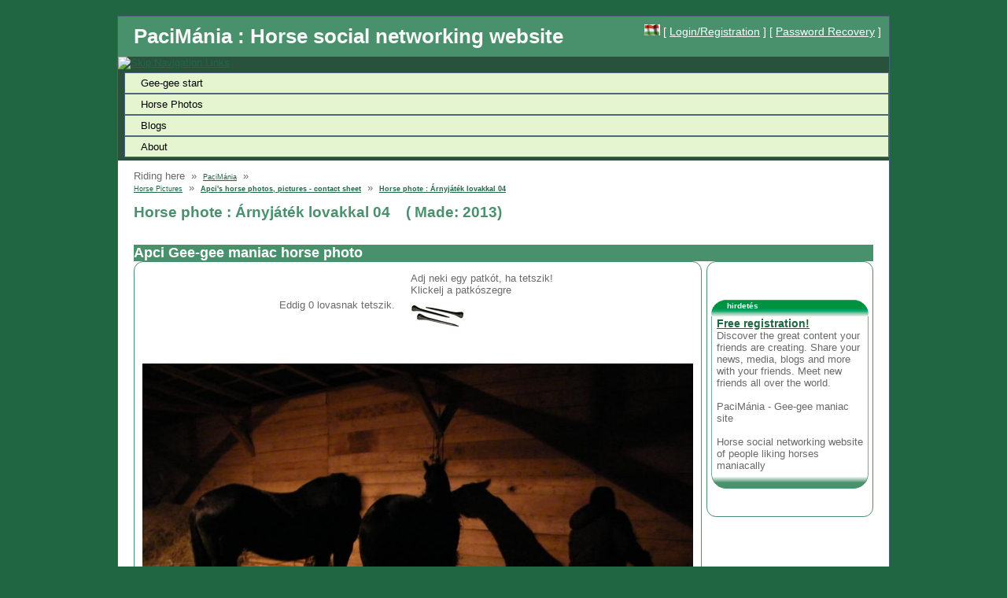

--- FILE ---
content_type: text/html; charset=utf-8
request_url: https://www.pacimania.hu/Horse-Photo.aspx?PhotoId=634
body_size: 17392
content:


<!DOCTYPE html PUBLIC "-//W3C//DTD XHTML 1.0 Strict//EN" "http://www.w3.org/TR/xhtml1/DTD/xhtml1-strict.dtd">
<html xmlns="http://www.w3.org/1999/xhtml" xml:lang="en">
<head><title>
	Horse phote : Árnyjáték lovakkal 04 (634) - Paci Mania Horse social networking website
</title><meta name="description" content="Horse phote : Árnyjáték lovakkal 04 (634) - Paci Mania Horse social networking website. Join to our dedicated rider social networking! Upload your horse photos, write post into rider forums, horse blogs!" /><meta name="keywords" content="&amp;#193;rnyj&amp;#225;t&amp;#233;k, lovakkal, 04,  Horse Photo, horse, Horse Photos, Photo, picture, Photos, horse, rider, horse website, liking horses, horses, rider website, gee-gee, Social networking" />
<meta content="All" name="robots" /><meta name="COPYRIGHT" content="ÁDÁM-Soft 2010 Miskolc" /><meta name="Developer" content="Ádám Gábor" /><meta name="author" content="Ádám Gábor" /><meta name="reply-to" content="Sales@pacimania.hu" /><meta http-equiv="Content-Type" content="text/html;charset=UTF-8" /><meta name="WebsiteSpark" content="d5eiCOjDlW" /><link rel="shortcut icon" href="paci.ico" /><link rel="icon" href="paci.ico" /><link href="/Styles/Site.css" rel="stylesheet" type="text/css" /><link href="/Styles/lightbox.css" rel="stylesheet" type="text/css" />
<meta property="og:title" content="Horse phote : Árnyjáték lovakkal 04 (634) - Paci Mania Horse social networking website" />
<meta property="og:type" content="album" />
<meta property="og:url" content="http://www.pacimania.hu/Horse-Photo.aspx?PhotoId=634" />
<meta property="og:image" content="http://www.pacimania.hu/App_Storage/Images/Apci_634944313435464704_DSCF3752_.JPG" />
<meta property="og:site_name" content="PaciMania.hu" />
<meta property="og:description" content="Horse phote : Árnyjáték lovakkal 04 (634) - Paci Mania Horse social networking website. Join to our dedicated rider social networking! Upload your horse photos, write post into rider forums, horse blogs!" />
<meta property="fb:admins" content="1445409675" />
</head>
<body lang="en-EN">
<form method="post" action="./Horse-Photo.aspx?PhotoId=634" onsubmit="javascript:return WebForm_OnSubmit();" id="Form1">
<div class="aspNetHidden">
<input type="hidden" name="__EVENTTARGET" id="__EVENTTARGET" value="" />
<input type="hidden" name="__EVENTARGUMENT" id="__EVENTARGUMENT" value="" />
<input type="hidden" name="__VIEWSTATE" id="__VIEWSTATE" value="/[base64]/[base64]/[base64]/VXNlck5hbWU9QXBjaR8BBQ1BcGNpIHBpY3R1cmVzHwMFDUFwY2kgcGljdHVyZXNkZAIJDw8WBB8BBQsgaG9yc2VzaG9lcx8DBQsgaG9yc2VzaG9lc2RkAgsPDxYGHwIFHEhvcnNlLVBob3RvLmFzcHg/[base64]/VXNlck5hbWU9QXBjaR8BBQ1BcGNpIHBpY3R1cmVzHwMFDUFwY2kgcGljdHVyZXNkZAIJDw8WBB8BBQsgaG9yc2VzaG9lcx8DBQsgaG9yc2VzaG9lc2RkAgsPDxYGHwIFHEhvcnNlLVBob3RvLmFzcHg/[base64]/[base64]/[base64]/[base64]/[base64]/[base64]/[base64]/[base64]/VXNlck5hbWU9QXBjaR8BBQ1BcGNpIHBpY3R1cmVzHwMFDUFwY2kgcGljdHVyZXNkZAIJDw8WBB8BBQsgaG9yc2VzaG9lcx8DBQsgaG9yc2VzaG9lc2RkAgsPDxYGHwIFHEhvcnNlLVBob3RvLmFzcHg/[base64]/UGhvdG9JZD04MzAfAQUXUGhvdG8gOiBMb3ZhcyB0JiMyNTA7cmEfAwUXUGhvdG8gOiBMb3ZhcyB0JiMyNTA7cmFkZAIBD2QWAmYPZBYCAgEPZBYMAgEPDxYGHwIFHEhvcnNlLVBob3RvLmFzcHg/[base64]/VXNlck5hbWU9QXBjaR8BBQ1BcGNpIHBpY3R1cmVzHwMFDUFwY2kgcGljdHVyZXNkZAIJDw8WBB8BBQsgaG9yc2VzaG9lcx8DBQsgaG9yc2VzaG9lc2RkAgsPDxYGHwIFHEhvcnNlLVBob3RvLmFzcHg/[base64]/VXNlck5hbWU9QXBjaR8BBQ1BcGNpIHBpY3R1cmVzHwMFDUFwY2kgcGljdHVyZXNkZAIJDw8WBB8BBQsgaG9yc2VzaG9lcx8DBQsgaG9yc2VzaG9lc2RkAgsPDxYGHwIFHEhvcnNlLVBob3RvLmFzcHg/[base64]////[base64]" />
</div>

<script type="text/javascript">
//<![CDATA[
var theForm = document.forms['Form1'];
if (!theForm) {
    theForm = document.Form1;
}
function __doPostBack(eventTarget, eventArgument) {
    if (!theForm.onsubmit || (theForm.onsubmit() != false)) {
        theForm.__EVENTTARGET.value = eventTarget;
        theForm.__EVENTARGUMENT.value = eventArgument;
        theForm.submit();
    }
}
//]]>
</script>


<script src="/WebResource.axd?d=Y_8atXAjIkAtRf-jZlcrVxg2PoopZ8ClxMQ2m-x-CCdturjIOQ82lXr6iu4cGTl-w1pWmfgQBJU0ZA8UV9venEp0VBCSCf4KKc8AewUXgxY1&amp;t=637814689746327080" type="text/javascript"></script>


<script src="/WebResource.axd?d=CsVtqN_C_rdKCDg9nqdrhyn44wCNb9VFCGkx1-hHQTDEBaI8VPPlwtVW-EjiVpmLsbO2CbtjVAK3MojczZd38dWC2Gx7q88iD2r3yAsWDPg1&amp;t=637814689746327080" type="text/javascript"></script>
<script src="/WebResource.axd?d=TxSxX-0FVCdKYovO63vKKsc1NQ8yQz_yDHOAz4Tn54QpKDhUHljEQCtGye47W2-QXJeEPjeBjVwZrNf4Vm7y0b1_ijY7T-4wjcYXgnoTEDA1&amp;t=637814689746327080" type="text/javascript"></script>
<script type="text/javascript">
//<![CDATA[
function WebForm_OnSubmit() {
if (typeof(ValidatorOnSubmit) == "function" && ValidatorOnSubmit() == false) return false;
return true;
}
//]]>
</script>

<div class="aspNetHidden">

	<input type="hidden" name="__VIEWSTATEGENERATOR" id="__VIEWSTATEGENERATOR" value="B78D9AE2" />
	<input type="hidden" name="__EVENTVALIDATION" id="__EVENTVALIDATION" value="/wEdAA7l6CtgU4Q/b04IvxcIu91Prwxnv7v4V7B3XT4hHlntv9dK+BcyPaMB5u3PKFWi3b64xULBE1al1oRtume9ju2URvSs/PAg0vSSUcPXI+eb5W7aotfCbuylFxPjjyZPqwXrYWeMA1uHXsopW3y1kGa7JspTM1g9B0wbYO4lDP8U/AnFG3Zymuwoam+TAsiKKZOJ9ZF4KO9JsmB1uiFWaBnBZtihZFSyt+QD7fQ0bSFrzZLuGlyvXbSgOi4NcJJVO+9uH/0ZRQO6qtGczeDOxSpoTZpsFtAm5hbApnJyprmbLYbhQ3XrfNhJzbmCEGdDfVI/CLVACQNC7g0/fyzqbFE1" />
</div>
    <div class="page">
        <div class="header">
            <div class="title">
                <span class="headerTitle">PaciMánia : Horse social networking website</span>
            </div>
            <div class="loginDisplay">
                <input type="image" name="ctl00$imgLangHU" id="imgLangHU" src="/images/magyar.jpg" style="width:20px;" />
                
                        [ <a href="/Account/Login.aspx" id="HeadLoginView_HeadLoginStatus">Login/Registration</a> ]
                        [ <a id="HeadLoginView_lnkJelszoMail" href="/PasswordRecovery.aspx">Password Recovery</a> ]
                    
            </div>
            <div class="clear hideSkiplink">
                <a href="#NavigationMenu_SkipLink"><img alt="Skip Navigation Links" src="/WebResource.axd?d=bVMpA6dB5MF4V_UqXeV9j_NgFjwN0pH0lkN9ELGK3t-QCs03yUxLPmc5AduBBdHuN4yKpi3yyyu1WfqMeGXurjkp6lgy6tdKs-N2Vdh4FUs1&amp;t=637814689746327080" width="0" height="0" style="border-width:0px;" /></a><div class="menu" id="NavigationMenu">
	<ul class="level1">
		<li><a class="level1" href="/DefaultEN.aspx">Gee-gee start</a></li><li><a class="level1" href="/Horse-Photos.aspx">Horse Photos</a></li><li><a class="level1" href="/Horse-Blogs-News.aspx">Blogs</a></li><li><a class="level1" href="/About.aspx">About</a></li>
	</ul>
</div><a id="NavigationMenu_SkipLink"></a>
            </div>
        </div>
        <div class="main">
            Riding here &nbsp;&raquo;&nbsp;
            <a href="http://www.PaciMania.hu" class="breadcrumb" title="Horse Social networking site of people_nation liking horses maniacally - rider website. Gee-gee maniac - Horse social networking website, My horse groups, equine network, horse riding">PaciMánia</a> &nbsp;&raquo;&nbsp;
            
<div id="fb-root"></div>
<script type="text/javascript">    (function (d, s, id) {
        var js, fjs = d.getElementsByTagName(s)[0];
        if (d.getElementById(id)) return;
        js = d.createElement(s); js.id = id;
        js.src = "//connect.facebook.net/en_US/all.js#xfbml=1";
        fjs.parentNode.insertBefore(js, fjs);
    } (document, 'script', 'facebook-jssdk'));</script>

    <a href="/Horse-Pictures.aspx" title="Paci-Mania - Horse Pictures - Horse social networking website" class="breadcrumb" >Horse Pictures</a> &nbsp;&raquo;&nbsp; 
    <strong><a id="MainHeaderContent_lnkAddedBy" title="Apci&#39;s horse photos, pictures - Paci-Mania - Horse social networking website" class="breadcrumb" href="/Horse-Picture-s.aspx?UserName=Apci">Apci's horse photos, pictures - contact sheet</a></strong> &nbsp;&raquo;&nbsp; 
    <strong><a id="MainHeaderContent_lnkBlogPost" title="Horse phote : Árnyjáték lovakkal 04 (634) - Paci Mania Horse social networking website" class="breadcrumb" href="/Horse-Photo.aspx?PhotoId=634">Horse phote : Árnyjáték lovakkal 04</a></strong>

   <br />
    <h1><span id="MainHeaderContent_lblH1">Horse phote : Árnyjáték lovakkal 04</span>
    &nbsp;&nbsp;
    ( Made: <span id="MainHeaderContent_lblDate">2013</span>)</h1>
    <br />
    <h2><span id="MainHeaderContent_lblH2">Apci Gee-gee maniac horse photo</span></h2>
        


            <div class="MainContent">
                <div style="left:0px; float:left; padding: 10px; border-radius: 12px; border: solid 1px #48916C; width:700px; ">
                            
    <div align="center">
    <table>
    <tr>
        <td>
            Eddig <span id="MainContent_lblLikeCounter">0</span> lovasnak tetszik.
        </td>
        <td></td>
        <td></td>
        <td></td>
        <td></td>
        <td>Adj neki egy patkót, ha tetszik! <br />Klickelj a patkószegre <br /> <input type="image" name="ctl00$MainContent$ibtnLike" id="MainContent_ibtnLike" src="images/Horse-patkoszeg.jpg" /></td>
        <td>
            <div class="fb-like" data-href="http://www.pacimania.hu/Horse-Photo.aspx?PhotoId=634" data-send="true" data-width="250" data-show-faces="true"></div>
        </td>
    </tr>
    </table>

    

    <br />
    <br />
    <img id="MainContent_imgPicture" title="Árnyjáték lovakkal 04 (2013)" src="App_Storage/Images/Apci_634944313435464704_DSCF3752_.JPG" style="width:700px;" />
    <br />
    <br />

    
                        	    <br />
                        	    <br />
	                            

    <br />
    <hr />
    <br />

        <span id="MainContent_RFVtxtComment" style="visibility:hidden;">*** Please, write comment !!!</span>
        <br />
        <textarea name="ctl00$MainContent$txtComment" rows="2" cols="20" id="MainContent_txtComment" style="height:50px;width:580px;margin-left: 0px">
</textarea>&nbsp;&nbsp;
        <span id="MainContent_regexValiator" style="display:none;"><, >, ", and ^ not allowed/nem megengedett karaktert használt</span>

        <span id="MainContent_RFVCommCheck" style="visibility:hidden;">*** Please, write!!!</span>
        <span id="MainContent_RVCommCheck" style="visibility:hidden;">*** Please, write!!!</span>
        Four x three + five =&nbsp;<input name="ctl00$MainContent$txtCommCheck" type="text" maxlength="3" id="MainContent_txtCommCheck" style="height:22px;width:24px;margin-left: 0px" />&nbsp;&nbsp;&nbsp;

        <input type="submit" name="ctl00$MainContent$btnComment" value="Comment" onclick="javascript:WebForm_DoPostBackWithOptions(new WebForm_PostBackOptions(&quot;ctl00$MainContent$btnComment&quot;, &quot;&quot;, true, &quot;&quot;, &quot;&quot;, false, false))" id="MainContent_btnComment" />
    <br />
    <br />
    <h2><a id="MainContent_lnkPacisPhotos" title="Apci  Gee-gee maniac other horse photos" href="/Horse-Photo-s.aspx?UserName=Apci">Apci Gee-gee maniac other horse photos</a></h2>
    <br />
    <br />
            
                    <table id="MainContent_lvImages_table1">
	<tr id="MainContent_lvImages_trPagingTop">
		<td colspan="3">
                        <span id="MainContent_lvImages_DataPager2"><input type="submit" name="ctl00$MainContent$lvImages$DataPager2$ctl00$ctl00" value="First" disabled="disabled" class="aspNetDisabled PagerButton" />&nbsp;<input type="submit" name="ctl00$MainContent$lvImages$DataPager2$ctl00$ctl01" value="Previous" disabled="disabled" class="aspNetDisabled PagerButton" />&nbsp;<input type="submit" name="ctl00$MainContent$lvImages$DataPager2$ctl00$ctl02" value="Next" class="PagerButton" />&nbsp;<input type="submit" name="ctl00$MainContent$lvImages$DataPager2$ctl00$ctl03" value="Last" class="PagerButton" />&nbsp;</span>
                        </td>
	</tr>

		
                    <tr id="MainContent_lvImages_ctrl0_tableRow">
			
                    <td id="MainContent_lvImages_ctrl0_Td1_0" style="padding:15px">
                        <h3><a id="MainContent_lvImages_ctrl0_hlImage_0" title="A kar&amp;#225;csonyi aj&amp;#225;nd&amp;#233;kom" href="Horse-Photo.aspx?PhotoId=846">A kar&#225;csonyi aj&#225;nd&#233;kom</a></h3>
                        <br /><br />
                        <a href="App_Storage/Images/Apci_636813129599362634_image1.jpeg" rel="lightbox[horsephotos]" title="A kar&#225;csonyi aj&#225;nd&#233;kom : Horse Photo">
                            <img src="App_Storage/Images/Apci_636813129599362634_image1.jpeg" width="200px" alt="A kar&#225;csonyi aj&#225;nd&#233;kom : Horse Photo" title="A kar&#225;csonyi aj&#225;nd&#233;kom : Horse Photo" /></a><br />
                        <span id="MainContent_lvImages_ctrl0_lblDate_0" title="Photo : 2018">Photo : 2018</span><br />
                        <span id="MainContent_lvImages_ctrl0_lblAddedBy_0">Paci Maniac: </span>
                        <a id="MainContent_lvImages_ctrl0_lnkAddedBy_0" title="Apci pictures" href="Horse-Photo-s.aspx?UserName=Apci">Apci pictures</a><br />
                        <span id="MainContent_lvImages_ctrl0_lblLike_0" title=" horseshoes"> horseshoes</span>
                        <a id="MainContent_lvImages_ctrl0_lnkPhotoOpen_0" title="Photo : A kar&amp;#225;csonyi aj&amp;#225;nd&amp;#233;kom" href="Horse-Photo.aspx?PhotoId=846">Photo : A kar&#225;csonyi aj&#225;nd&#233;kom</a>
                    <br />
                </td>
			
                
                    <td id="MainContent_lvImages_ctrl0_Td1_1" style="padding:15px">
                        <h3><a id="MainContent_lvImages_ctrl0_hlImage_1" title="H&amp;#243;papucs" href="Horse-Photo.aspx?PhotoId=845">H&#243;papucs</a></h3>
                        <br /><br />
                        <a href="App_Storage/Images/Apci_636253341379860522_WP_20170114_003.jpg" rel="lightbox[horsephotos]" title="H&#243;papucs : Horse Photo">
                            <img src="App_Storage/Images/Apci_636253341379860522_WP_20170114_003.jpg" width="200px" alt="H&#243;papucs : Horse Photo" title="H&#243;papucs : Horse Photo" /></a><br />
                        <span id="MainContent_lvImages_ctrl0_lblDate_1" title="Photo : 2017">Photo : 2017</span><br />
                        <span id="MainContent_lvImages_ctrl0_lblAddedBy_1">Paci Maniac: </span>
                        <a id="MainContent_lvImages_ctrl0_lnkAddedBy_1" title="Apci pictures" href="Horse-Photo-s.aspx?UserName=Apci">Apci pictures</a><br />
                        <span id="MainContent_lvImages_ctrl0_lblLike_1" title=" horseshoes"> horseshoes</span>
                        <a id="MainContent_lvImages_ctrl0_lnkPhotoOpen_1" title="Photo : H&amp;#243;papucs" href="Horse-Photo.aspx?PhotoId=845">Photo : H&#243;papucs</a>
                    <br />
                </td>
			
                
                    <td id="MainContent_lvImages_ctrl0_Td1_2" style="padding:15px">
                        <h3><a id="MainContent_lvImages_ctrl0_hlImage_2" title="Napkelte" href="Horse-Photo.aspx?PhotoId=844">Napkelte</a></h3>
                        <br /><br />
                        <a href="App_Storage/Images/Apci_636253340518876594_WP_20161101_001.jpg" rel="lightbox[horsephotos]" title="Napkelte : Horse Photo">
                            <img src="App_Storage/Images/Apci_636253340518876594_WP_20161101_001.jpg" width="200px" alt="Napkelte : Horse Photo" title="Napkelte : Horse Photo" /></a><br />
                        <span id="MainContent_lvImages_ctrl0_lblDate_2" title="Photo : 2016">Photo : 2016</span><br />
                        <span id="MainContent_lvImages_ctrl0_lblAddedBy_2">Paci Maniac: </span>
                        <a id="MainContent_lvImages_ctrl0_lnkAddedBy_2" title="Apci pictures" href="Horse-Photo-s.aspx?UserName=Apci">Apci pictures</a><br />
                        <span id="MainContent_lvImages_ctrl0_lblLike_2" title=" horseshoes"> horseshoes</span>
                        <a id="MainContent_lvImages_ctrl0_lnkPhotoOpen_2" title="Photo : Napkelte" href="Horse-Photo.aspx?PhotoId=844">Photo : Napkelte</a>
                    <br />
                </td>
			
                </tr>
		
                
		
                    <tr id="MainContent_lvImages_ctrl1_tableRow">
			
                    <td id="MainContent_lvImages_ctrl1_Td1_3" style="padding:15px">
                        <h3><a id="MainContent_lvImages_ctrl1_hlImage_3" title="Kasz&amp;#225;l&amp;#225;s ut&amp;#225;n" href="Horse-Photo.aspx?PhotoId=843">Kasz&#225;l&#225;s ut&#225;n</a></h3>
                        <br /><br />
                        <a href="App_Storage/Images/Apci_636253339436302177_WP_20160805_002.jpg" rel="lightbox[horsephotos]" title="Kasz&#225;l&#225;s ut&#225;n : Horse Photo">
                            <img src="App_Storage/Images/Apci_636253339436302177_WP_20160805_002.jpg" width="200px" alt="Kasz&#225;l&#225;s ut&#225;n : Horse Photo" title="Kasz&#225;l&#225;s ut&#225;n : Horse Photo" /></a><br />
                        <span id="MainContent_lvImages_ctrl1_lblDate_3" title="Photo : 2016">Photo : 2016</span><br />
                        <span id="MainContent_lvImages_ctrl1_lblAddedBy_3">Paci Maniac: </span>
                        <a id="MainContent_lvImages_ctrl1_lnkAddedBy_3" title="Apci pictures" href="Horse-Photo-s.aspx?UserName=Apci">Apci pictures</a><br />
                        <span id="MainContent_lvImages_ctrl1_lblLike_3" title=" horseshoes"> horseshoes</span>
                        <a id="MainContent_lvImages_ctrl1_lnkPhotoOpen_3" title="Photo : Kasz&amp;#225;l&amp;#225;s ut&amp;#225;n" href="Horse-Photo.aspx?PhotoId=843">Photo : Kasz&#225;l&#225;s ut&#225;n</a>
                    <br />
                </td>
			
                
                    <td id="MainContent_lvImages_ctrl1_Td1_4" style="padding:15px">
                        <h3><a id="MainContent_lvImages_ctrl1_hlImage_4" title="Vacak paci - l&amp;#243; portr&amp;#233; 3" href="Horse-Photo.aspx?PhotoId=842">Vacak paci - l&#243; portr&#233; 3</a></h3>
                        <br /><br />
                        <a href="App_Storage/Images/Apci_635552242614915336_WP_20141224_040.jpg" rel="lightbox[horsephotos]" title="Vacak paci - l&#243; portr&#233; 3 : Horse Photo">
                            <img src="App_Storage/Images/Apci_635552242614915336_WP_20141224_040.jpg" width="200px" alt="Vacak paci - l&#243; portr&#233; 3 : Horse Photo" title="Vacak paci - l&#243; portr&#233; 3 : Horse Photo" /></a><br />
                        <span id="MainContent_lvImages_ctrl1_lblDate_4" title="Photo : 2014">Photo : 2014</span><br />
                        <span id="MainContent_lvImages_ctrl1_lblAddedBy_4">Paci Maniac: </span>
                        <a id="MainContent_lvImages_ctrl1_lnkAddedBy_4" title="Apci pictures" href="Horse-Photo-s.aspx?UserName=Apci">Apci pictures</a><br />
                        <span id="MainContent_lvImages_ctrl1_lblLike_4" title=" horseshoes"> horseshoes</span>
                        <a id="MainContent_lvImages_ctrl1_lnkPhotoOpen_4" title="Photo : Vacak paci - l&amp;#243; portr&amp;#233; 3" href="Horse-Photo.aspx?PhotoId=842">Photo : Vacak paci - l&#243; portr&#233; 3</a>
                    <br />
                </td>
			
                
                    <td id="MainContent_lvImages_ctrl1_Td1_5" style="padding:15px">
                        <h3><a id="MainContent_lvImages_ctrl1_hlImage_5" title="Vacak paci - l&amp;#243; portr&amp;#233; 2" href="Horse-Photo.aspx?PhotoId=841">Vacak paci - l&#243; portr&#233; 2</a></h3>
                        <br /><br />
                        <a href="App_Storage/Images/Apci_635552242054056289_WP_20141224_038.jpg" rel="lightbox[horsephotos]" title="Vacak paci - l&#243; portr&#233; 2 : Horse Photo">
                            <img src="App_Storage/Images/Apci_635552242054056289_WP_20141224_038.jpg" width="200px" alt="Vacak paci - l&#243; portr&#233; 2 : Horse Photo" title="Vacak paci - l&#243; portr&#233; 2 : Horse Photo" /></a><br />
                        <span id="MainContent_lvImages_ctrl1_lblDate_5" title="Photo : 2014">Photo : 2014</span><br />
                        <span id="MainContent_lvImages_ctrl1_lblAddedBy_5">Paci Maniac: </span>
                        <a id="MainContent_lvImages_ctrl1_lnkAddedBy_5" title="Apci pictures" href="Horse-Photo-s.aspx?UserName=Apci">Apci pictures</a><br />
                        <span id="MainContent_lvImages_ctrl1_lblLike_5" title="1 horseshoes">1 horseshoes</span>
                        <a id="MainContent_lvImages_ctrl1_lnkPhotoOpen_5" title="Photo : Vacak paci - l&amp;#243; portr&amp;#233; 2" href="Horse-Photo.aspx?PhotoId=841">Photo : Vacak paci - l&#243; portr&#233; 2</a>
                    <br />
                </td>
			
                </tr>
		
                
		
                    <tr id="MainContent_lvImages_ctrl2_tableRow">
			
                    <td id="MainContent_lvImages_ctrl2_Td1_6" style="padding:15px">
                        <h3><a id="MainContent_lvImages_ctrl2_hlImage_6" title="Vacak paci - l&amp;#243; portr&amp;#233; 1" href="Horse-Photo.aspx?PhotoId=840">Vacak paci - l&#243; portr&#233; 1</a></h3>
                        <br /><br />
                        <a href="App_Storage/Images/Apci_635552241593997544_WP_20141224_031.jpg" rel="lightbox[horsephotos]" title="Vacak paci - l&#243; portr&#233; 1 : Horse Photo">
                            <img src="App_Storage/Images/Apci_635552241593997544_WP_20141224_031.jpg" width="200px" alt="Vacak paci - l&#243; portr&#233; 1 : Horse Photo" title="Vacak paci - l&#243; portr&#233; 1 : Horse Photo" /></a><br />
                        <span id="MainContent_lvImages_ctrl2_lblDate_6" title="Photo : 2014">Photo : 2014</span><br />
                        <span id="MainContent_lvImages_ctrl2_lblAddedBy_6">Paci Maniac: </span>
                        <a id="MainContent_lvImages_ctrl2_lnkAddedBy_6" title="Apci pictures" href="Horse-Photo-s.aspx?UserName=Apci">Apci pictures</a><br />
                        <span id="MainContent_lvImages_ctrl2_lblLike_6" title=" horseshoes"> horseshoes</span>
                        <a id="MainContent_lvImages_ctrl2_lnkPhotoOpen_6" title="Photo : Vacak paci - l&amp;#243; portr&amp;#233; 1" href="Horse-Photo.aspx?PhotoId=840">Photo : Vacak paci - l&#243; portr&#233; 1</a>
                    <br />
                </td>
			
                
                    <td id="MainContent_lvImages_ctrl2_Td1_7" style="padding:15px">
                        <h3><a id="MainContent_lvImages_ctrl2_hlImage_7" title="Vacak paci - l&amp;#243; portr&amp;#233;" href="Horse-Photo.aspx?PhotoId=839">Vacak paci - l&#243; portr&#233;</a></h3>
                        <br /><br />
                        <a href="App_Storage/Images/Apci_635552240745174339_WP_20141224_026.jpg" rel="lightbox[horsephotos]" title="Vacak paci - l&#243; portr&#233; : Horse Photo">
                            <img src="App_Storage/Images/Apci_635552240745174339_WP_20141224_026.jpg" width="200px" alt="Vacak paci - l&#243; portr&#233; : Horse Photo" title="Vacak paci - l&#243; portr&#233; : Horse Photo" /></a><br />
                        <span id="MainContent_lvImages_ctrl2_lblDate_7" title="Photo : 2014">Photo : 2014</span><br />
                        <span id="MainContent_lvImages_ctrl2_lblAddedBy_7">Paci Maniac: </span>
                        <a id="MainContent_lvImages_ctrl2_lnkAddedBy_7" title="Apci pictures" href="Horse-Photo-s.aspx?UserName=Apci">Apci pictures</a><br />
                        <span id="MainContent_lvImages_ctrl2_lblLike_7" title="1 horseshoes">1 horseshoes</span>
                        <a id="MainContent_lvImages_ctrl2_lnkPhotoOpen_7" title="Photo : Vacak paci - l&amp;#243; portr&amp;#233;" href="Horse-Photo.aspx?PhotoId=839">Photo : Vacak paci - l&#243; portr&#233;</a>
                    <br />
                </td>
			
                
                    <td id="MainContent_lvImages_ctrl2_Td1_8" style="padding:15px">
                        <h3><a id="MainContent_lvImages_ctrl2_hlImage_8" title="Vacak paci &amp;#233;lvezi a naps&amp;#252;t&amp;#233;st ... kar&amp;#225;csonykor" href="Horse-Photo.aspx?PhotoId=838">Vacak paci &#233;lvezi a naps&#252;t&#233;st ... kar&#225;csonykor</a></h3>
                        <br /><br />
                        <a href="App_Storage/Images/Apci_635552238729121724_WP_20141224_024.jpg" rel="lightbox[horsephotos]" title="Vacak paci &#233;lvezi a naps&#252;t&#233;st ... kar&#225;csonykor : Horse Photo">
                            <img src="App_Storage/Images/Apci_635552238729121724_WP_20141224_024.jpg" width="200px" alt="Vacak paci &#233;lvezi a naps&#252;t&#233;st ... kar&#225;csonykor : Horse Photo" title="Vacak paci &#233;lvezi a naps&#252;t&#233;st ... kar&#225;csonykor : Horse Photo" /></a><br />
                        <span id="MainContent_lvImages_ctrl2_lblDate_8" title="Photo : 2014">Photo : 2014</span><br />
                        <span id="MainContent_lvImages_ctrl2_lblAddedBy_8">Paci Maniac: </span>
                        <a id="MainContent_lvImages_ctrl2_lnkAddedBy_8" title="Apci pictures" href="Horse-Photo-s.aspx?UserName=Apci">Apci pictures</a><br />
                        <span id="MainContent_lvImages_ctrl2_lblLike_8" title=" horseshoes"> horseshoes</span>
                        <a id="MainContent_lvImages_ctrl2_lnkPhotoOpen_8" title="Photo : Vacak paci &amp;#233;lvezi a naps&amp;#252;t&amp;#233;st ... kar&amp;#225;csonykor" href="Horse-Photo.aspx?PhotoId=838">Photo : Vacak paci &#233;lvezi a naps&#252;t&#233;st ... kar&#225;csonykor</a>
                    <br />
                </td>
			
                </tr>
		
                
		
                    <tr id="MainContent_lvImages_ctrl3_tableRow">
			
                    <td id="MainContent_lvImages_ctrl3_Td1_9" style="padding:15px">
                        <h3><a id="MainContent_lvImages_ctrl3_hlImage_9" title="Fruzsi paci s&amp;#252;tteti a has&amp;#225;t a kar&amp;#225;csonyi naps&amp;#252;t&amp;#233;sben" href="Horse-Photo.aspx?PhotoId=837">Fruzsi paci s&#252;tteti a has&#225;t a kar&#225;csonyi naps&#252;t&#233;sben</a></h3>
                        <br /><br />
                        <a href="App_Storage/Images/Apci_635552238144412815_WP_20141224_022.jpg" rel="lightbox[horsephotos]" title="Fruzsi paci s&#252;tteti a has&#225;t a kar&#225;csonyi naps&#252;t&#233;sben : Horse Photo">
                            <img src="App_Storage/Images/Apci_635552238144412815_WP_20141224_022.jpg" width="200px" alt="Fruzsi paci s&#252;tteti a has&#225;t a kar&#225;csonyi naps&#252;t&#233;sben : Horse Photo" title="Fruzsi paci s&#252;tteti a has&#225;t a kar&#225;csonyi naps&#252;t&#233;sben : Horse Photo" /></a><br />
                        <span id="MainContent_lvImages_ctrl3_lblDate_9" title="Photo : 2014">Photo : 2014</span><br />
                        <span id="MainContent_lvImages_ctrl3_lblAddedBy_9">Paci Maniac: </span>
                        <a id="MainContent_lvImages_ctrl3_lnkAddedBy_9" title="Apci pictures" href="Horse-Photo-s.aspx?UserName=Apci">Apci pictures</a><br />
                        <span id="MainContent_lvImages_ctrl3_lblLike_9" title="1 horseshoes">1 horseshoes</span>
                        <a id="MainContent_lvImages_ctrl3_lnkPhotoOpen_9" title="Photo : Fruzsi paci s&amp;#252;tteti a has&amp;#225;t a kar&amp;#225;csonyi naps&amp;#252;t&amp;#233;sben" href="Horse-Photo.aspx?PhotoId=837">Photo : Fruzsi paci s&#252;tteti a has&#225;t a kar&#225;csonyi naps&#252;t&#233;sben</a>
                    <br />
                </td>
			
                
                    <td id="MainContent_lvImages_ctrl3_Td1_10" style="padding:15px">
                        <h3><a id="MainContent_lvImages_ctrl3_hlImage_10" title="Kar&amp;#225;csonyi tavasz 2014-ben 01" href="Horse-Photo.aspx?PhotoId=836">Kar&#225;csonyi tavasz 2014-ben 01</a></h3>
                        <br /><br />
                        <a href="App_Storage/Images/Apci_635552237354645144_WP_20141224_018.jpg" rel="lightbox[horsephotos]" title="Kar&#225;csonyi tavasz 2014-ben 01 : Horse Photo">
                            <img src="App_Storage/Images/Apci_635552237354645144_WP_20141224_018.jpg" width="200px" alt="Kar&#225;csonyi tavasz 2014-ben 01 : Horse Photo" title="Kar&#225;csonyi tavasz 2014-ben 01 : Horse Photo" /></a><br />
                        <span id="MainContent_lvImages_ctrl3_lblDate_10" title="Photo : 2014">Photo : 2014</span><br />
                        <span id="MainContent_lvImages_ctrl3_lblAddedBy_10">Paci Maniac: </span>
                        <a id="MainContent_lvImages_ctrl3_lnkAddedBy_10" title="Apci pictures" href="Horse-Photo-s.aspx?UserName=Apci">Apci pictures</a><br />
                        <span id="MainContent_lvImages_ctrl3_lblLike_10" title=" horseshoes"> horseshoes</span>
                        <a id="MainContent_lvImages_ctrl3_lnkPhotoOpen_10" title="Photo : Kar&amp;#225;csonyi tavasz 2014-ben 01" href="Horse-Photo.aspx?PhotoId=836">Photo : Kar&#225;csonyi tavasz 2014-ben 01</a>
                    <br />
                </td>
			
                
                    <td id="MainContent_lvImages_ctrl3_Td1_11" style="padding:15px">
                        <h3><a id="MainContent_lvImages_ctrl3_hlImage_11" title="Kukucs" href="Horse-Photo.aspx?PhotoId=835">Kukucs</a></h3>
                        <br /><br />
                        <a href="App_Storage/Images/Apci_635552236000989759_WP_20141221_001.jpg" rel="lightbox[horsephotos]" title="Kukucs : Horse Photo">
                            <img src="App_Storage/Images/Apci_635552236000989759_WP_20141221_001.jpg" width="200px" alt="Kukucs : Horse Photo" title="Kukucs : Horse Photo" /></a><br />
                        <span id="MainContent_lvImages_ctrl3_lblDate_11" title="Photo : 2014">Photo : 2014</span><br />
                        <span id="MainContent_lvImages_ctrl3_lblAddedBy_11">Paci Maniac: </span>
                        <a id="MainContent_lvImages_ctrl3_lnkAddedBy_11" title="Apci pictures" href="Horse-Photo-s.aspx?UserName=Apci">Apci pictures</a><br />
                        <span id="MainContent_lvImages_ctrl3_lblLike_11" title=" horseshoes"> horseshoes</span>
                        <a id="MainContent_lvImages_ctrl3_lnkPhotoOpen_11" title="Photo : Kukucs" href="Horse-Photo.aspx?PhotoId=835">Photo : Kukucs</a>
                    <br />
                </td>
			
                </tr>
		
                
		
                    <tr id="MainContent_lvImages_ctrl4_tableRow">
			
                    <td id="MainContent_lvImages_ctrl4_Td1_12" style="padding:15px">
                        <h3><a id="MainContent_lvImages_ctrl4_hlImage_12" title="Az első h&amp;#243; 2014-11-25" href="Horse-Photo.aspx?PhotoId=834">Az első h&#243; 2014-11-25</a></h3>
                        <br /><br />
                        <a href="App_Storage/Images/Apci_635552235074788074_WP_20141125_001.jpg" rel="lightbox[horsephotos]" title="Az első h&#243; 2014-11-25 : Horse Photo">
                            <img src="App_Storage/Images/Apci_635552235074788074_WP_20141125_001.jpg" width="200px" alt="Az első h&#243; 2014-11-25 : Horse Photo" title="Az első h&#243; 2014-11-25 : Horse Photo" /></a><br />
                        <span id="MainContent_lvImages_ctrl4_lblDate_12" title="Photo : 2014">Photo : 2014</span><br />
                        <span id="MainContent_lvImages_ctrl4_lblAddedBy_12">Paci Maniac: </span>
                        <a id="MainContent_lvImages_ctrl4_lnkAddedBy_12" title="Apci pictures" href="Horse-Photo-s.aspx?UserName=Apci">Apci pictures</a><br />
                        <span id="MainContent_lvImages_ctrl4_lblLike_12" title=" horseshoes"> horseshoes</span>
                        <a id="MainContent_lvImages_ctrl4_lnkPhotoOpen_12" title="Photo : Az első h&amp;#243; 2014-11-25" href="Horse-Photo.aspx?PhotoId=834">Photo : Az első h&#243; 2014-11-25</a>
                    <br />
                </td>
			
                
                    <td id="MainContent_lvImages_ctrl4_Td1_13" style="padding:15px">
                        <h3><a id="MainContent_lvImages_ctrl4_hlImage_13" title="Kettős sziv&amp;#225;rv&amp;#225;ny" href="Horse-Photo.aspx?PhotoId=832">Kettős sziv&#225;rv&#225;ny</a></h3>
                        <br /><br />
                        <a href="App_Storage/Images/Apci_635437844951387593_WP_20140814_001.jpg" rel="lightbox[horsephotos]" title="Kettős sziv&#225;rv&#225;ny : Horse Photo">
                            <img src="App_Storage/Images/Apci_635437844951387593_WP_20140814_001.jpg" width="200px" alt="Kettős sziv&#225;rv&#225;ny : Horse Photo" title="Kettős sziv&#225;rv&#225;ny : Horse Photo" /></a><br />
                        <span id="MainContent_lvImages_ctrl4_lblDate_13" title="Photo : 2014">Photo : 2014</span><br />
                        <span id="MainContent_lvImages_ctrl4_lblAddedBy_13">Paci Maniac: </span>
                        <a id="MainContent_lvImages_ctrl4_lnkAddedBy_13" title="Apci pictures" href="Horse-Photo-s.aspx?UserName=Apci">Apci pictures</a><br />
                        <span id="MainContent_lvImages_ctrl4_lblLike_13" title=" horseshoes"> horseshoes</span>
                        <a id="MainContent_lvImages_ctrl4_lnkPhotoOpen_13" title="Photo : Kettős sziv&amp;#225;rv&amp;#225;ny" href="Horse-Photo.aspx?PhotoId=832">Photo : Kettős sziv&#225;rv&#225;ny</a>
                    <br />
                </td>
			
                
                    <td id="MainContent_lvImages_ctrl4_Td1_14" style="padding:15px">
                        <h3><a id="MainContent_lvImages_ctrl4_hlImage_14" title="H&amp;#225;l&amp;#243; m&amp;#233;retes p&amp;#243;kkal" href="Horse-Photo.aspx?PhotoId=831">H&#225;l&#243; m&#233;retes p&#243;kkal</a></h3>
                        <br /><br />
                        <a href="App_Storage/Images/Apci_635437844230956503_WP_20140810_001.jpg" rel="lightbox[horsephotos]" title="H&#225;l&#243; m&#233;retes p&#243;kkal : Horse Photo">
                            <img src="App_Storage/Images/Apci_635437844230956503_WP_20140810_001.jpg" width="200px" alt="H&#225;l&#243; m&#233;retes p&#243;kkal : Horse Photo" title="H&#225;l&#243; m&#233;retes p&#243;kkal : Horse Photo" /></a><br />
                        <span id="MainContent_lvImages_ctrl4_lblDate_14" title="Photo : 2014">Photo : 2014</span><br />
                        <span id="MainContent_lvImages_ctrl4_lblAddedBy_14">Paci Maniac: </span>
                        <a id="MainContent_lvImages_ctrl4_lnkAddedBy_14" title="Apci pictures" href="Horse-Photo-s.aspx?UserName=Apci">Apci pictures</a><br />
                        <span id="MainContent_lvImages_ctrl4_lblLike_14" title=" horseshoes"> horseshoes</span>
                        <a id="MainContent_lvImages_ctrl4_lnkPhotoOpen_14" title="Photo : H&amp;#225;l&amp;#243; m&amp;#233;retes p&amp;#243;kkal" href="Horse-Photo.aspx?PhotoId=831">Photo : H&#225;l&#243; m&#233;retes p&#243;kkal</a>
                    <br />
                </td>
			
                </tr>
		
                
		
                    <tr id="MainContent_lvImages_ctrl5_tableRow">
			
                    <td id="MainContent_lvImages_ctrl5_Td1_15" style="padding:15px">
                        <h3><a id="MainContent_lvImages_ctrl5_hlImage_15" title="Lovas t&amp;#250;ra" href="Horse-Photo.aspx?PhotoId=830">Lovas t&#250;ra</a></h3>
                        <br /><br />
                        <a href="App_Storage/Images/Apci_635430501148926659_WP_20140727_008.jpg" rel="lightbox[horsephotos]" title="Lovas t&#250;ra : Horse Photo">
                            <img src="App_Storage/Images/Apci_635430501148926659_WP_20140727_008.jpg" width="200px" alt="Lovas t&#250;ra : Horse Photo" title="Lovas t&#250;ra : Horse Photo" /></a><br />
                        <span id="MainContent_lvImages_ctrl5_lblDate_15" title="Photo : 2014">Photo : 2014</span><br />
                        <span id="MainContent_lvImages_ctrl5_lblAddedBy_15">Paci Maniac: </span>
                        <a id="MainContent_lvImages_ctrl5_lnkAddedBy_15" title="Apci pictures" href="Horse-Photo-s.aspx?UserName=Apci">Apci pictures</a><br />
                        <span id="MainContent_lvImages_ctrl5_lblLike_15" title="1 horseshoes">1 horseshoes</span>
                        <a id="MainContent_lvImages_ctrl5_lnkPhotoOpen_15" title="Photo : Lovas t&amp;#250;ra" href="Horse-Photo.aspx?PhotoId=830">Photo : Lovas t&#250;ra</a>
                    <br />
                </td>
			
                
                    <td id="MainContent_lvImages_ctrl5_Td1_16" style="padding:15px">
                        <h3><a id="MainContent_lvImages_ctrl5_hlImage_16" title="T&amp;#225;jk&amp;#233;p l&amp;#243;r&amp;#243;l" href="Horse-Photo.aspx?PhotoId=829">T&#225;jk&#233;p l&#243;r&#243;l</a></h3>
                        <br /><br />
                        <a href="App_Storage/Images/Apci_635430500507737889_WP_20140727_006.jpg" rel="lightbox[horsephotos]" title="T&#225;jk&#233;p l&#243;r&#243;l : Horse Photo">
                            <img src="App_Storage/Images/Apci_635430500507737889_WP_20140727_006.jpg" width="200px" alt="T&#225;jk&#233;p l&#243;r&#243;l : Horse Photo" title="T&#225;jk&#233;p l&#243;r&#243;l : Horse Photo" /></a><br />
                        <span id="MainContent_lvImages_ctrl5_lblDate_16" title="Photo : 2014">Photo : 2014</span><br />
                        <span id="MainContent_lvImages_ctrl5_lblAddedBy_16">Paci Maniac: </span>
                        <a id="MainContent_lvImages_ctrl5_lnkAddedBy_16" title="Apci pictures" href="Horse-Photo-s.aspx?UserName=Apci">Apci pictures</a><br />
                        <span id="MainContent_lvImages_ctrl5_lblLike_16" title=" horseshoes"> horseshoes</span>
                        <a id="MainContent_lvImages_ctrl5_lnkPhotoOpen_16" title="Photo : T&amp;#225;jk&amp;#233;p l&amp;#243;r&amp;#243;l" href="Horse-Photo.aspx?PhotoId=829">Photo : T&#225;jk&#233;p l&#243;r&#243;l</a>
                    <br />
                </td>
			
                
                    <td id="MainContent_lvImages_ctrl5_Td1_17" style="padding:15px">
                        <h3><a id="MainContent_lvImages_ctrl5_hlImage_17" title="T&amp;#225;jk&amp;#233;p l&amp;#243;farokkal" href="Horse-Photo.aspx?PhotoId=828">T&#225;jk&#233;p l&#243;farokkal</a></h3>
                        <br /><br />
                        <a href="App_Storage/Images/Apci_635430499889638155_WP_20140726_006.jpg" rel="lightbox[horsephotos]" title="T&#225;jk&#233;p l&#243;farokkal : Horse Photo">
                            <img src="App_Storage/Images/Apci_635430499889638155_WP_20140726_006.jpg" width="200px" alt="T&#225;jk&#233;p l&#243;farokkal : Horse Photo" title="T&#225;jk&#233;p l&#243;farokkal : Horse Photo" /></a><br />
                        <span id="MainContent_lvImages_ctrl5_lblDate_17" title="Photo : 2014">Photo : 2014</span><br />
                        <span id="MainContent_lvImages_ctrl5_lblAddedBy_17">Paci Maniac: </span>
                        <a id="MainContent_lvImages_ctrl5_lnkAddedBy_17" title="Apci pictures" href="Horse-Photo-s.aspx?UserName=Apci">Apci pictures</a><br />
                        <span id="MainContent_lvImages_ctrl5_lblLike_17" title=" horseshoes"> horseshoes</span>
                        <a id="MainContent_lvImages_ctrl5_lnkPhotoOpen_17" title="Photo : T&amp;#225;jk&amp;#233;p l&amp;#243;farokkal" href="Horse-Photo.aspx?PhotoId=828">Photo : T&#225;jk&#233;p l&#243;farokkal</a>
                    <br />
                </td>
			
                </tr>
		
                
		
                    <tr id="MainContent_lvImages_ctrl6_tableRow">
			
                    <td id="MainContent_lvImages_ctrl6_Td1_18" style="padding:15px">
                        <h3><a id="MainContent_lvImages_ctrl6_hlImage_18" title="Itt j&amp;#243; lovagolni" href="Horse-Photo.aspx?PhotoId=827">Itt j&#243; lovagolni</a></h3>
                        <br /><br />
                        <a href="App_Storage/Images/Apci_635430499274502554_WP_20140726_001.jpg" rel="lightbox[horsephotos]" title="Itt j&#243; lovagolni : Horse Photo">
                            <img src="App_Storage/Images/Apci_635430499274502554_WP_20140726_001.jpg" width="200px" alt="Itt j&#243; lovagolni : Horse Photo" title="Itt j&#243; lovagolni : Horse Photo" /></a><br />
                        <span id="MainContent_lvImages_ctrl6_lblDate_18" title="Photo : 2014">Photo : 2014</span><br />
                        <span id="MainContent_lvImages_ctrl6_lblAddedBy_18">Paci Maniac: </span>
                        <a id="MainContent_lvImages_ctrl6_lnkAddedBy_18" title="Apci pictures" href="Horse-Photo-s.aspx?UserName=Apci">Apci pictures</a><br />
                        <span id="MainContent_lvImages_ctrl6_lblLike_18" title="1 horseshoes">1 horseshoes</span>
                        <a id="MainContent_lvImages_ctrl6_lnkPhotoOpen_18" title="Photo : Itt j&amp;#243; lovagolni" href="Horse-Photo.aspx?PhotoId=827">Photo : Itt j&#243; lovagolni</a>
                    <br />
                </td>
			
                
                    <td id="MainContent_lvImages_ctrl6_Td1_19" style="padding:15px">
                        <h3><a id="MainContent_lvImages_ctrl6_hlImage_19" title="K&amp;#233;sz&amp;#252;l a sz&amp;#233;na - csend&amp;#233;let kasz&amp;#225;l&amp;#225;s ut&amp;#225;n" href="Horse-Photo.aspx?PhotoId=826">K&#233;sz&#252;l a sz&#233;na - csend&#233;let kasz&#225;l&#225;s ut&#225;n</a></h3>
                        <br /><br />
                        <a href="App_Storage/Images/Apci_635430498520520723_WP_20140706_005.jpg" rel="lightbox[horsephotos]" title="K&#233;sz&#252;l a sz&#233;na - csend&#233;let kasz&#225;l&#225;s ut&#225;n : Horse Photo">
                            <img src="App_Storage/Images/Apci_635430498520520723_WP_20140706_005.jpg" width="200px" alt="K&#233;sz&#252;l a sz&#233;na - csend&#233;let kasz&#225;l&#225;s ut&#225;n : Horse Photo" title="K&#233;sz&#252;l a sz&#233;na - csend&#233;let kasz&#225;l&#225;s ut&#225;n : Horse Photo" /></a><br />
                        <span id="MainContent_lvImages_ctrl6_lblDate_19" title="Photo : 2014">Photo : 2014</span><br />
                        <span id="MainContent_lvImages_ctrl6_lblAddedBy_19">Paci Maniac: </span>
                        <a id="MainContent_lvImages_ctrl6_lnkAddedBy_19" title="Apci pictures" href="Horse-Photo-s.aspx?UserName=Apci">Apci pictures</a><br />
                        <span id="MainContent_lvImages_ctrl6_lblLike_19" title=" horseshoes"> horseshoes</span>
                        <a id="MainContent_lvImages_ctrl6_lnkPhotoOpen_19" title="Photo : K&amp;#233;sz&amp;#252;l a sz&amp;#233;na - csend&amp;#233;let kasz&amp;#225;l&amp;#225;s ut&amp;#225;n" href="Horse-Photo.aspx?PhotoId=826">Photo : K&#233;sz&#252;l a sz&#233;na - csend&#233;let kasz&#225;l&#225;s ut&#225;n</a>
                    <br />
                </td>
			
                
                    <td id="MainContent_lvImages_ctrl6_Td1_20" style="padding:15px">
                        <h3><a id="MainContent_lvImages_ctrl6_hlImage_20" title="Egy kis simogat&amp;#225;s mindig j&amp;#243;" href="Horse-Photo.aspx?PhotoId=825">Egy kis simogat&#225;s mindig j&#243;</a></h3>
                        <br /><br />
                        <a href="App_Storage/Images/Apci_635430496942821932_WP_20140623_017.jpg" rel="lightbox[horsephotos]" title="Egy kis simogat&#225;s mindig j&#243; : Horse Photo">
                            <img src="App_Storage/Images/Apci_635430496942821932_WP_20140623_017.jpg" width="200px" alt="Egy kis simogat&#225;s mindig j&#243; : Horse Photo" title="Egy kis simogat&#225;s mindig j&#243; : Horse Photo" /></a><br />
                        <span id="MainContent_lvImages_ctrl6_lblDate_20" title="Photo : 2014">Photo : 2014</span><br />
                        <span id="MainContent_lvImages_ctrl6_lblAddedBy_20">Paci Maniac: </span>
                        <a id="MainContent_lvImages_ctrl6_lnkAddedBy_20" title="Apci pictures" href="Horse-Photo-s.aspx?UserName=Apci">Apci pictures</a><br />
                        <span id="MainContent_lvImages_ctrl6_lblLike_20" title=" horseshoes"> horseshoes</span>
                        <a id="MainContent_lvImages_ctrl6_lnkPhotoOpen_20" title="Photo : Egy kis simogat&amp;#225;s mindig j&amp;#243;" href="Horse-Photo.aspx?PhotoId=825">Photo : Egy kis simogat&#225;s mindig j&#243;</a>
                    <br />
                </td>
			
                </tr>
		
                <tr id="MainContent_lvImages_trPagingBottom">
		<td colspan="3">
                        <span id="MainContent_lvImages_DataPager1"><input type="submit" name="ctl00$MainContent$lvImages$DataPager1$ctl00$ctl00" value="First" disabled="disabled" class="aspNetDisabled PagerButton" />&nbsp;<input type="submit" name="ctl00$MainContent$lvImages$DataPager1$ctl00$ctl01" value="Previous" disabled="disabled" class="aspNetDisabled PagerButton" />&nbsp;<input type="submit" name="ctl00$MainContent$lvImages$DataPager1$ctl00$ctl02" value="Next" class="PagerButton" />&nbsp;<input type="submit" name="ctl00$MainContent$lvImages$DataPager1$ctl00$ctl03" value="Last" class="PagerButton" />&nbsp;</span>
                        </td>
	</tr>
</table>

                
            
    <br />
    <br />
    
    </div>

                </div>
                <div style="left:0px; float:right; padding: 5px; width:200px; border-radius: 12px; border: solid 1px #48916C; ">
                            
    
<iframe src="http://www.facebook.com/plugins/like.php?href=http%3A%2F%2Fwww.pacimania.hu&amp;layout=standard&amp;show_faces=true&amp;width=190&amp;action=like&amp;colorscheme=light&amp;height=40" scrolling="no" frameborder="0" style="border:none; overflow:hidden; width:190px; height:40px;" allowTransparency="true"></iframe>
<br />

<div class="box">
<h2><span>hirdetés</span></h2>
<div class="content">
<span style="font-size:1.1em; font-weight: bold; ">
<a href="/Account/Register.aspx" title="Free registration! - Paci-Mánia">Free registration!</a>
</span>
<br />
Discover the great content your friends are creating. Share your news, media, blogs and more with your friends.
Meet new friends all over the world. 
<br />
<br />
PaciMánia - Gee-gee maniac site
<br />
<br />
Horse social networking website of people liking horses maniacally
<br />
<br />
</div>
</div>

<br />
<br />



                </div>
                <div class="clear"/>
            </div>
        </div>
        <div class="clear">
        </div>

    	<div align="center">
    	    <br />
	        
	        <br />
    	</div>

    </div>

    <div class="footer" align="center">

    ( my horse maniac daughter's rider website )

<!-- Place this tag where you want the +1 button to render. -->
<div class="g-plusone" data-annotation="inline" data-width="300" data-href="http://www.pacimania.hu/"></div>

<!-- Place this tag after the last +1 button tag. -->
<script type="text/javascript">
  window.___gcfg = {lang: 'hu'};

  (function() {
    var po = document.createElement('script'); po.type = 'text/javascript'; po.async = true;
    po.src = 'https://apis.google.com/js/plusone.js';
    var s = document.getElementsByTagName('script')[0]; s.parentNode.insertBefore(po, s);
  })();
</script>

        <br />
        Copyright &copy; 2010 <a href="http://www.pacimania.hu" title="pacimania.hu - PaciMánia - Horse social networking site - the rider website">pacimania.hu - PaciMánia - Horse social networking site - the rider website</a>
        <br />
        <br />
        <br />

    </div>


<script type="text/javascript">
//<![CDATA[
var Page_Validators =  new Array(document.getElementById("MainContent_RFVtxtComment"), document.getElementById("MainContent_regexValiator"), document.getElementById("MainContent_RFVCommCheck"), document.getElementById("MainContent_RVCommCheck"));
//]]>
</script>

<script type="text/javascript">
//<![CDATA[
var MainContent_RFVtxtComment = document.all ? document.all["MainContent_RFVtxtComment"] : document.getElementById("MainContent_RFVtxtComment");
MainContent_RFVtxtComment.controltovalidate = "MainContent_txtComment";
MainContent_RFVtxtComment.errormessage = "*** Please, write comment !!!";
MainContent_RFVtxtComment.evaluationfunction = "RequiredFieldValidatorEvaluateIsValid";
MainContent_RFVtxtComment.initialvalue = "";
var MainContent_regexValiator = document.all ? document.all["MainContent_regexValiator"] : document.getElementById("MainContent_regexValiator");
MainContent_regexValiator.controltovalidate = "MainContent_txtComment";
MainContent_regexValiator.errormessage = "<, >, \", and ^ not allowed/nem megengedett karaktert használt";
MainContent_regexValiator.display = "Dynamic";
MainContent_regexValiator.evaluationfunction = "RegularExpressionValidatorEvaluateIsValid";
MainContent_regexValiator.validationexpression = "([^<>\\\"\\^])*";
var MainContent_RFVCommCheck = document.all ? document.all["MainContent_RFVCommCheck"] : document.getElementById("MainContent_RFVCommCheck");
MainContent_RFVCommCheck.controltovalidate = "MainContent_txtCommCheck";
MainContent_RFVCommCheck.errormessage = "*** Please, write!!!";
MainContent_RFVCommCheck.evaluationfunction = "RequiredFieldValidatorEvaluateIsValid";
MainContent_RFVCommCheck.initialvalue = "";
var MainContent_RVCommCheck = document.all ? document.all["MainContent_RVCommCheck"] : document.getElementById("MainContent_RVCommCheck");
MainContent_RVCommCheck.controltovalidate = "MainContent_txtCommCheck";
MainContent_RVCommCheck.errormessage = "RangeValidator";
MainContent_RVCommCheck.type = "Integer";
MainContent_RVCommCheck.evaluationfunction = "RangeValidatorEvaluateIsValid";
MainContent_RVCommCheck.maximumvalue = "17";
MainContent_RVCommCheck.minimumvalue = "17";
//]]>
</script>

<script type='text/javascript'>new Sys.WebForms.Menu({ element: 'NavigationMenu', disappearAfter: 500, orientation: 'horizontal', tabIndex: 0, disabled: false });</script>
<script type="text/javascript">
//<![CDATA[

var Page_ValidationActive = false;
if (typeof(ValidatorOnLoad) == "function") {
    ValidatorOnLoad();
}

function ValidatorOnSubmit() {
    if (Page_ValidationActive) {
        return ValidatorCommonOnSubmit();
    }
    else {
        return true;
    }
}
        //]]>
</script>
</form>

<!-- Global site tag (gtag.js) - Google Analytics -->
<script async src="https://www.googletagmanager.com/gtag/js?id=UA-321567-12"></script>
<script>
  window.dataLayer = window.dataLayer || [];
  function gtag(){dataLayer.push(arguments);}
  gtag('js', new Date());

  gtag('config', 'UA-321567-12');
</script>

<script type="text/javascript" src="js/prototype.js"></script>
<script type="text/javascript" src="js/scriptaculous.js?load=effects,builder"></script>
<script type="text/javascript" src="js/lightbox.js"></script>

</body>
</html>


--- FILE ---
content_type: text/html; charset=utf-8
request_url: https://accounts.google.com/o/oauth2/postmessageRelay?parent=https%3A%2F%2Fwww.pacimania.hu&jsh=m%3B%2F_%2Fscs%2Fabc-static%2F_%2Fjs%2Fk%3Dgapi.lb.en.2kN9-TZiXrM.O%2Fd%3D1%2Frs%3DAHpOoo_B4hu0FeWRuWHfxnZ3V0WubwN7Qw%2Fm%3D__features__
body_size: 163
content:
<!DOCTYPE html><html><head><title></title><meta http-equiv="content-type" content="text/html; charset=utf-8"><meta http-equiv="X-UA-Compatible" content="IE=edge"><meta name="viewport" content="width=device-width, initial-scale=1, minimum-scale=1, maximum-scale=1, user-scalable=0"><script src='https://ssl.gstatic.com/accounts/o/2580342461-postmessagerelay.js' nonce="A27AoM4Q9ANBIEboq2JL5Q"></script></head><body><script type="text/javascript" src="https://apis.google.com/js/rpc:shindig_random.js?onload=init" nonce="A27AoM4Q9ANBIEboq2JL5Q"></script></body></html>

--- FILE ---
content_type: text/css
request_url: https://www.pacimania.hu/Styles/Site.css
body_size: 2093
content:
/* DEFAULTS
----------------------------------------------------------*/
body   
{
    background: #FFFFFF;
    font-size: .80em;
    font-family: "Helvetica Neue", "Lucida Grande", "Segoe UI", Arial, Helvetica, Verdana, sans-serif;
    margin: 0px;
    padding: 0px;
    color: #696969;
    background-color: #216643;
}

a {
	color: #216643;
}

a:hover {
	color: #FB9D00;
	text-decoration: none;
	text-shadow: #AAAAAA 0px 0px 4px;
}

p
{
    margin-bottom: 10px;
    line-height: 1.6em;
}
img
{
    border: 0px;
}

.PostInfo
{
   background-color: #48916C;
   text-align: center;
   font-weight: bold;
}

.PostTitle
{
   padding: 1px;
   margin-bottom: 5px;
   background-color: #48916C;
   color: white;
   font-weight: bold;
}

.PostBody
{
   padding: 1px;
}


/* HEADINGS   
----------------------------------------------------------*/

h1, h2, h3, h4, h5, h6
{
    font-size: 1.5em;
    color: #48916C;
    /*-font-variant: small-caps;-*/
    text-transform: none;
    font-weight: 200;
    margin-bottom: 0px;
}

h1
{
    font-size: 1.5em;
    padding-bottom: 0px;
    margin-bottom: 0px;
    font-weight: 800;
}

h2
{
    font-size: 1.4em;
    font-weight: 600;
    color: #FFFFFF;
   background-color: #48916C;
}

h2 a:link
{
    color: #FFFFFF;
   background-color: #48916C;
}

h2 a:visited
{
    color: #DDDDDD;
   background-color: #48916C;
    text-decoration: none;
}

h3
{
    font-size: 1.2em;
    font-weight: 400;
    display: inline;
}

h4
{
    font-size: 1.1em;
}

h5, h6
{
    font-size: 1em;
}

/* this rule styles <h1> and <h2> tags that are the 
first child of the left and right table columns */
.rightColumn > h1, .rightColumn > h2, .leftColumn > h1, .leftColumn > h2
{
    margin-top: 0px;
}


/* PRIMARY LAYOUT ELEMENTS   
----------------------------------------------------------*/

.page
{
    width: 980px;
    background-color: #fff;
    margin: 20px auto 0px auto;
    border: 1px solid #496077;
}

.header
{
    position: relative;
    margin: 0px;
    padding: 0px;
    background: #48916C;
    width: 100%;
}

.headerTitle
{
    font-weight: 700;
    margin: 0px;
    padding: 0px 0px 0px 20px;
    color: #f9f9f9;
    border: none;
    line-height: 2em;
    font-size: 2em;
}

.main
{
    padding: 0px 12px;
    margin: 12px 8px 8px 8px;
    /*min-height: 420px;*/
}

.MainContent
{
    left: 0px;
    padding: 0;
    margin: 0;
    /*min-height: 420px;*/
}


.leftCol
{
    padding: 6px 0px;
    margin: 12px 8px 8px 8px;
    width: 200px;
    /*min-height: 200px;*/
}

.footer
{
    color: #48916C;
    padding: 8px 0px 0px 0px;
    margin: 0px auto;
    text-align: center;
    line-height: normal;
}


/* TAB MENU   
----------------------------------------------------------*/

div.hideSkiplink
{
    background-color:#29523D;
    width:100%;
}

div.menu
{
    padding: 4px 0px 4px 8px;
}

div.menu ul
{
    list-style: none;
    margin: 0px;
    padding: 0px;
    width: auto;
}

div.menu ul li a, div.menu ul li a:visited
{
    background-color: #E5F5D0;
    border: 1px #4e667d solid;
    color: #000000;
    display: block;
    line-height: 1.35em;
    padding: 4px 20px;
    text-decoration: none;
    white-space: nowrap;
}

div.menu ul li a:hover
{
    background-color: Olive;
    color: #000000;
    text-decoration: none;
}

div.menu ul li a:active
{
    background-color: #465c71;
    color: #cfdbe6;
    text-decoration: none;
}

/* FORM ELEMENTS   
----------------------------------------------------------*/

fieldset
{
    margin: 1em 0px;
    padding: 1em;
    border: 1px solid #ccc;
}

fieldset p 
{
    margin: 2px 12px 10px 10px;
}

fieldset.login label, fieldset.register label, fieldset.changePassword label
{
    display: block;
}

fieldset label.inline 
{
    display: inline;
}

legend 
{
    font-size: 1.1em;
    font-weight: 600;
    padding: 2px 4px 8px 4px;
}

input.textEntry 
{
    width: 320px;
    border: 1px solid #ccc;
}

input.passwordEntry 
{
    width: 320px;
    border: 1px solid #ccc;
}

div.accountInfo
{
    width: 500px;
    position:relative;
    margin: 0px;
    padding: 0px;
}

/* MISC  
----------------------------------------------------------*/

.clear
{
    clear: both;
}

.title
{
    display: block;
    float: left;
    text-align: left;
    width: auto;
}

.loginDisplay
{
    font-size: 1.1em;
    display: block;
    text-align: right;
    padding: 10px;
    color: White;
}

.loginDisplay a:link
{
    color: white;
}

.loginDisplay a:visited
{
    color: white;
}

.loginDisplay a:hover
{
    color: white;
}

.failureNotification
{
    font-size: 1.2em;
    color: Red;
}

.bold
{
    font-weight: bold;
}

.submitButton
{
    text-align: right;
    padding-right: 10px;
}
.breadcrumb 
{
	font-size: 9px;
	background-color:inherit;
}
  .modalBackground 
    {
              background-color:#48916C; 
              filter:alpha(opacity=30);
              opacity:0.3; 
    -ms-filter: "progid:DXImageTransform.Microsoft.Alpha(Opacity=30)";
    -moz-opacity:0.3;
    } 

    .modalPopup 
    {
              background-color:#48916C; 
              border-width:3px; 
              border-style:solid; 
              border-color:Gray; 
              padding:3px; 
              width:250px; 
    }
    
    /* PopUp jó szín páros még :   #ffffdd + Olive
----------------------------------------------------------*/


.box {
  width: 200px;
}

.box .content {
  background: url(/images/box_bg_green_200.gif) bottom;
  font-size: 1.0em;
  padding: 22px 7px 7px 7px ;
}

.box .content p {
  padding: 0 10px 10px 10px;
  margin: 0;
}

.box h2 {         
  margin: 0;
  padding: 0;
  overflow: hidden;
  font-size: 0.8em;
  color: white;
  width: 200px;
  height: 21px;
  background: url(/images/box_hg_green_200.gif) top;
  position: absolute;
}

.box h2 span {
  position: absolute;
  padding-top: 2px;
  padding-left: 20px;
}


.bigbox {
  width: 920px;
}

.bigbox .content {
  background: url(/images/box_bg_green_900.gif) bottom;
  font-size: 1.0em;
  padding: 22px 2px 7px 3px ;
}

.bigbox .content p {
  padding: 0 10px 10px 10px;
  margin: 0;
}

.bigbox h2 {         
  margin: 0;
  padding: 0;
  overflow: hidden;
  font-size: 0.8em;
  color: white;
  width: 920px;
  height: 21px;
  background: url(/images/box_hg_green_900.gif) top;
  position: absolute;
}

.bigbox h2 span {
  position: absolute;
  padding-top: 2px;
  padding-left: 30px;
}

.PagerButton
{
    background-color: #48916C;
    color:White;
}